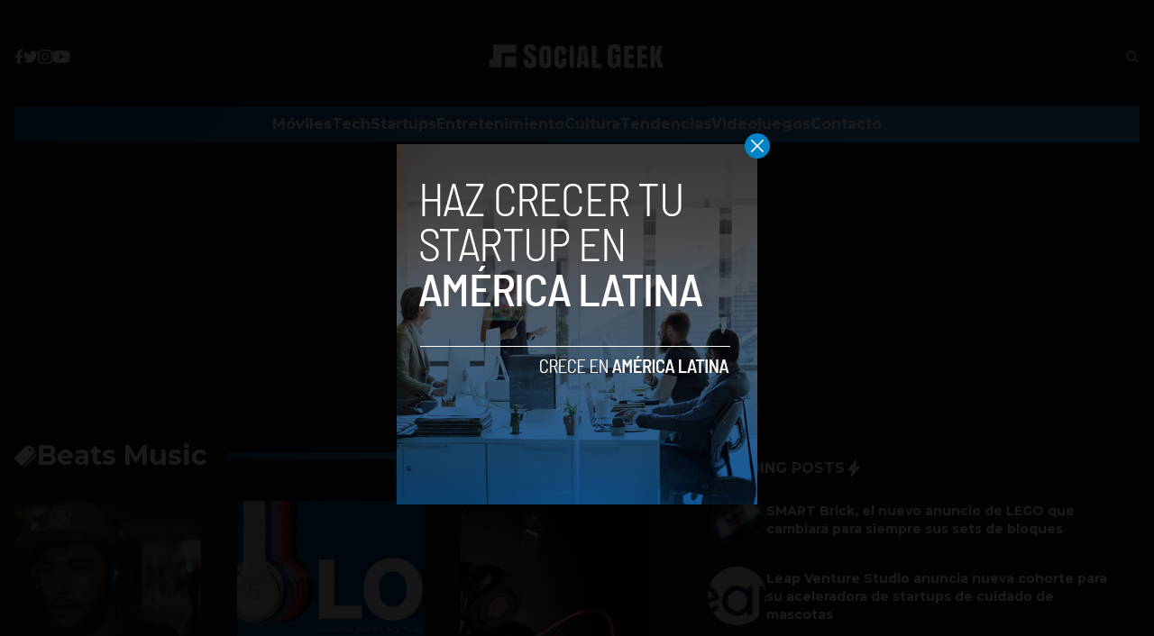

--- FILE ---
content_type: text/html; charset=utf-8
request_url: https://www.google.com/recaptcha/api2/aframe
body_size: 265
content:
<!DOCTYPE HTML><html><head><meta http-equiv="content-type" content="text/html; charset=UTF-8"></head><body><script nonce="xZ3nU3z9Fsyte24SPglihA">/** Anti-fraud and anti-abuse applications only. See google.com/recaptcha */ try{var clients={'sodar':'https://pagead2.googlesyndication.com/pagead/sodar?'};window.addEventListener("message",function(a){try{if(a.source===window.parent){var b=JSON.parse(a.data);var c=clients[b['id']];if(c){var d=document.createElement('img');d.src=c+b['params']+'&rc='+(localStorage.getItem("rc::a")?sessionStorage.getItem("rc::b"):"");window.document.body.appendChild(d);sessionStorage.setItem("rc::e",parseInt(sessionStorage.getItem("rc::e")||0)+1);localStorage.setItem("rc::h",'1768962342384');}}}catch(b){}});window.parent.postMessage("_grecaptcha_ready", "*");}catch(b){}</script></body></html>